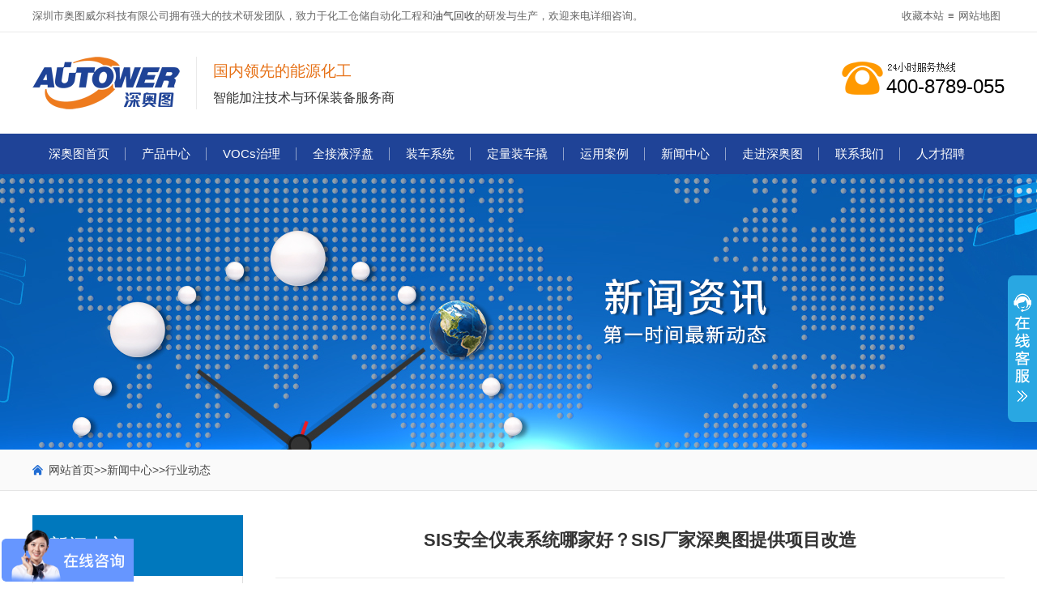

--- FILE ---
content_type: text/html; charset=utf-8
request_url: https://www.szautoware.com/hydt/228.html
body_size: 6981
content:
<!DOCTYPE html PUBLIC "-//W3C//DTD XHTML 1.0 Transitional//EN" "http://www.w3.org/TR/xhtml1/DTD/xhtml1-transitional.dtd">

<html xmlns="http://www.w3.org/1999/xhtml">

<head>

    <meta content="text/html; charset=utf-8" http-equiv="Content-Type"/>

    <meta name="viewport" content="width=device-width, initial-scale=1.0"/>

    <meta http-equiv="X-UA-Compatible" content="IE=edge,chrome=1"/>

    <meta http-equiv="X-UA-Compatible" content="IE=10" />

    <title>SIS安全仪表系统哪家好？SIS厂家深奥图提供项目改造-深圳市奥图威尔科技有限公司</title>

    <meta name="keywords" content="sis安全仪表系统">

	<meta name="description" content="SIS安全仪表系统厂家深奥图可提供自动化改造项目，改造内容可包括：DCS控制系统、SIS安全仪表系统、现场仪表、气动阀门、桥架、电缆、机柜间、集中控制室及大屏幕项目的供货、安装、调试等">

	<link rel="stylesheet" type="text/css" href="/template/default/css/public.css"/>

    <link rel="stylesheet" type="text/css" href="/template/default/css/main.css"/>

	<script type="text/javascript" src="/template/default/js/jquery.js"></script>

</head>


<body>



<div id="top">

	<div class="wp cl">

        <span>深圳市奥图威尔科技有限公司拥有强大的技术研发团队，致力于化工仓储自动化工程和<a href="http://www.szautoware.com">油气回收</a>的研发与生产，欢迎来电详细咨询。</span>

		<p><a href="javascript:addBookmark()" onclick="return addBookmark(this);" title="vocs治理,油气回收,油库油气回收装置,加油站油气回收系统-深奥图" rel="sidebar">收藏本站</a>≡<a href="http://www.szautoware.com/sitemap.txt">网站地图</a></p>

	</div>

</div>


<div class="header">

	<div class="wp cl pr">

	

		<div class="logo">

		    <a href="/" title="深圳市奥图威尔科技有限公司"><img src="/template/default/images/logo.png" alt="油气回收" ></a>

			<h1>国内领先的能源化工<em>智能加注技术与环保装备服务商</em></h1>

		</div>

		

		<div class="tel">

            <span>400-8789-055</span>

        </div>

		

	</div>

</div>


<div class="nav">

	<div class="wp">

		<ul class="cl">

			<li><a class="bt" href="/" rel="nofollow">深奥图首页</a></li>

			<li><a href="/product/">产品中心</a></li>
			
			<li><a href="/yqhs/">VOCs治理</a></li>

			<li><a href="/fp/">全接液浮盘</a></li>

			<li><a href="/zcxt/">装车系统</a></li>

			<li><a href="/qiao/">定量装车撬</a></li>

			

			<li><a href="/case/" rel="nofollow">运用案例</a></li>

			<li><a href="/news/">新闻中心</a></li>

			<li><a href="/about/" rel="nofollow">走进深奥图</a></li>

			<li><a href="/contact/" rel="nofollow">联系我们</a></li>
			
			<li><a href="/recruit/" rel="nofollow">人才招聘</a></li>

		</ul>

	</div>

</div>





<div class="sidebanner" style="background-image:url(/static/upload/image/20221103/1667462344403153.jpg);"></div>




<div class="path">

	<div class="wp">

		<p><i class="qico qico-home"></i><a href="/">网站首页</a>>><a href="/news/">新闻中心</a>>><a href="/hydt/">行业动态</a></p>

	</div>

</div>


<div class="wp main cl">

	

	<div class="sidebox">

        

		<div class="sidenav">

			<h3>新闻中心</h3>

			<ul>

			    

				<li><a href="/gsnews/">公司新闻</a></li>

				

				<li class='active'><a href="/hydt/">行业动态</a></li>

				

				<li><a href="/answers/">常见问题</a></li>

				

			</ul>

		</div>
						<div class="biaoqian">
			<h4>热门标签</h4>
        <div class="bq">
		
          <a title="无人值守地磅" href="/wrzs/886.html">无人值守地磅</a>
		 
          <a title="码头油气回收" href="/youqihuis/884.html">码头油气回收</a>
		 
          <a title="撬装加油站" href="/youqihuis/862.html">撬装加油站</a>
		 
          <a title="无人值守称重系统" href="/wrzs/896.html">无人值守称重系统</a>
		 
          <a title="撬装加油站" href="/youqihuis/863.html">撬装加油站</a>
		 
          <a title="LNG鹤管" href="/hg/885.html">LNG鹤管</a>
		 
          <a title="有机废气处理" href="/youqihuis/881.html">有机废气处理</a>
		 
          <a title="卸油油气回收" href="/youqihuis/879.html">卸油油气回收</a>
		 
          <a title="天然气撬装" href="/qiaoz/894.html">天然气撬装</a>
		 
          <a title="快速定量装车系统" href="/dlzc/895.html">快速定量装车系统</a>
		 
          <a title="吸附法油气回收" href="/youqihuis/892.html">吸附法油气回收</a>
		 
          <a title="lng撬装站" href="/qiaoz/866.html">lng撬装站</a>
		 
          <a title="lng加气站" href="/qiaoz/930.html">lng加气站</a>
		 
          <a title="天然气调压撬" href="/qiaoz/929.html">天然气调压撬</a>
		 
          <a title="lng气化撬" href="/qiaoz/928.html">lng气化撬</a>
		 
          <a title="cng撬装" href="/qiaoz/920.html">cng撬装</a>
		 
          <a title="柴油撬装站" href="/qiaoz/917.html">柴油撬装站</a>
		 
          <a title="LNG撬装加气站" href="/qiaoz/891.html">LNG撬装加气站</a>
		 
          <a title="油罐车油气回收" href="/youqihuis/887.html">油罐车油气回收</a>
		 
          <a title="加气站油气回收" href="/youqihuis/883.html">加气站油气回收</a>
		 
          <a title="冷凝油气回收" href="/youqihuis/880.html">冷凝油气回收</a>
		 
          <a title="储罐油气回收" href="/youqihuis/877.html">储罐油气回收</a>
		 
          <a title="加油站三次油气回收" href="/youqihuis/876.html">加油站三次油气回收</a>
		 
          <a title="罐区油气回收" href="/youqihuis/875.html">罐区油气回收</a>
		 
          <a title="SCADA系统" href="/SCADA/874.html">SCADA系统</a>
		 
          <a title="油气回收装置" href="/youqihuis/868.html">油气回收装置</a>
		 
          <a title="定量装车系统" href="/dlzc/865.html">定量装车系统</a>
		 
          <a title="VOCs废气处理" href="/youqihuis/864.html">VOCs废气处理</a>
		 
          <a title="二次油气回收" href="/youqihuis/861.html">二次油气回收</a>
		 
          <a title="三次油气回收" href="/youqihuis/860.html">三次油气回收</a>
		 
          <a title="油库油气回收" href="/youqihuis/859.html">油库油气回收</a>
		 
          <a title="加油站油气回收" href="/youqihuis/858.html">加油站油气回收</a>
		 
        </div>
		</div>

		

		
<div class="left-pro mt15">
	<h4>推荐产品</h4>
	<div class="list">
		<ul class="cl">
			
			<li>
				<a class="pic" href="/chuanbojiazhu/1921.html" rel="nofollow"><img src="/static/upload/image/20251203/1764746364282168.png" /></a>
				<h5><a href="/chuanbojiazhu/1921.html">船舶LNG燃料加注系统</a></h5>
			</li>
			
			<li>
				<a class="pic" href="/chuanbo/1873.html" rel="nofollow"><img src="/static/upload/image/20250924/1758702860673102.png" /></a>
				<h5><a href="/chuanbo/1873.html">船舶氨燃料供应系统</a></h5>
			</li>
			
			<li>
				<a class="pic" href="/chuanbo/1867.html" rel="nofollow"><img src="/static/upload/image/20250919/1758263659153268.png" /></a>
				<h5><a href="/chuanbo/1867.html">船舶甲醇燃料供应系统</a></h5>
			</li>
			
			<li>
				<a class="pic" href="/chuanbo/1862.html" rel="nofollow"><img src="/static/upload/image/20250916/1758015124119138.png" /></a>
				<h5><a href="/chuanbo/1862.html">LNG双耳罐顶部TCS房间</a></h5>
			</li>
			
			<li>
				<a class="pic" href="/chuanbo/1857.html" rel="nofollow"><img src="/static/upload/image/20250911/1757577091555031.png" /></a>
				<h5><a href="/chuanbo/1857.html">船用LNG安保监控系统</a></h5>
			</li>
			
			<li>
				<a class="pic" href="/chuanbo/1856.html" rel="nofollow"><img src="/static/upload/image/20250911/1757576950596370.png" /></a>
				<h5><a href="/chuanbo/1856.html">船舶LNG燃料供应系统</a></h5>
			</li>
			
		</ul>
	</div>
</div>



		<div class="left-news mt15">
	<h4>最新资讯</h4>
	<div class="list">
		<ul class="cl">
			
			<li><a rel="nofollow" title="油罐区冷凝回收装置在废气治理中的作用" href="/answers/1947.html">油罐区冷凝回收装置在废气治理中的作用</a></li>
			
			<li><a rel="nofollow" title="油气回收的数字化赋能减排" href="/hydt/1946.html">油气回收的数字化赋能减排</a></li>
			
			<li><a rel="nofollow" title="油气回收技术为何常选择冷凝加吸附" href="/hydt/1945.html">油气回收技术为何常选择冷凝加吸附</a></li>
			
			<li><a rel="nofollow" title="不同的油气回收技术各有优缺点和适应场景" href="/hydt/1944.html">不同的油气回收技术各有优缺点和适应场景</a></li>
			
			<li><a rel="nofollow" title="低浓度油气回收技术为何选吸附" href="/answers/1943.html">低浓度油气回收技术为何选吸附</a></li>
			
			<li><a rel="nofollow" title="油气回收与《储油库大气污染物排放标准》关系" href="/hydt/1941.html">油气回收与《储油库大气污染物排放标准》关系</a></li>
			
		</ul>
	</div>
</div>
<div class="left-news mt15">
	<h4>热门资讯</h4>
	<div class="list">
		<ul class="cl">
			
			<li><a title="油罐区冷凝回收装置在废气治理中的作用" href="/answers/1947.html">油罐区冷凝回收装置在废气治理中的作用</a></li>
			
			<li><a title="油气回收的数字化赋能减排" href="/hydt/1946.html">油气回收的数字化赋能减排</a></li>
			
			<li><a title="油气回收技术为何常选择冷凝加吸附" href="/hydt/1945.html">油气回收技术为何常选择冷凝加吸附</a></li>
			
			<li><a title="不同的油气回收技术各有优缺点和适应场景" href="/hydt/1944.html">不同的油气回收技术各有优缺点和适应场景</a></li>
			
			<li><a title="低浓度油气回收技术为何选吸附" href="/answers/1943.html">低浓度油气回收技术为何选吸附</a></li>
			
			<li><a title="油气回收与《储油库大气污染物排放标准》关系" href="/hydt/1941.html">油气回收与《储油库大气污染物排放标准》关系</a></li>
			
		</ul>
	</div>
</div>



		

	</div>

	

	<div class="mainbox">

	

		<div class="newsnr">

			<h2>SIS安全仪表系统哪家好？SIS厂家深奥图提供项目改造</h2>

			<h4></h4>

			<p class="tools">该信息来自：http://www.szautoware.com 作者：深奥图  发表时间：2021-10-27 08:41:39 浏览量：1012</p> 

			

			<div class="news-guide">

			    <p>[导读]：本文是由深奥图小编于2021-10-27 08:41:39发布的关于sis安全仪表系统的资讯，其主要内容为：SIS安全仪表系统厂家深奥图可提供自动化改造项目，改造内容可包括：DCS控制系统、SIS安全仪表系统、现场仪表、气动阀门、桥架、电缆、机柜间、集中控制室及大屏幕项目的供货、安装、调试等</p>

			</div>

			

			<div class="txt">

				<p><span style="font-size: 14px;">&nbsp; &nbsp; &nbsp; &nbsp; SIS安全仪表系统哪家好？SIS厂家深奥图-深圳市奥图威尔科技有限公司提供项目改造积极响应国家安监总局要求及时开发和消化国内外相关技术，率先在国内推出成熟的安全仪表系统设备及技术服务，为企业解决难题，为社会带来安全。</span></p><p style="text-align: center;"><img src="/static/upload/image/20191025/1571964215501172.jpg" title="SIS安全仪表系统哪家好？SIS厂家深奥图可提供自动化改造项目" alt="SIS安全仪表系统哪家好？SIS厂家深奥图可提供自动化改造项目" width="650" height="794" style="width: 650px; height: 794px;"/></p><p style="text-align: center;"><strong><span style="font-size: 14px;">SIS安全仪表系统哪家好？SIS厂家深奥图可提供自动化改造项目</span></strong></p><p style="text-align: center;"><strong><span style="font-size: 14px;"><img src="/static/upload/image/20191025/1571964228631590.jpg" title="SIS安全仪表系统哪家好？SIS厂家深奥图可提供自动化改造项目" alt="SIS安全仪表系统哪家好？SIS厂家深奥图可提供自动化改造项目" width="600" height="464" style="width: 600px; height: 464px;"/></span></strong></p><p style="text-align: center;"><strong><span style="font-size: 14px;">SIS安全仪表系统哪家好？SIS厂家深奥图可提供自动化改造项目</span></strong></p><p><span style="font-size: 14px;">&nbsp; &nbsp; &nbsp; &nbsp; 安全仪表系统（SIS）包括安全联锁系统、紧急停车系统和有毒有害、可燃气体及火灾检测保护系统等。安全仪表系统独立于过程控制系统（例如分散控制系统等），生产正常时处于休眠或静止状态，一旦生产装置或设施出现可能导致安全事故的情况时，能够瞬间准确动作，使生产过程安全停止运行或自动导入预定的安全状态，须有很高的可靠性（即功能安全）和规范的维护管理，如果安全仪表系统失效，往往会导致严重的安全事故，近年来发达国家发生的重大化工（危险化学品）事故大都与安全仪表失效或设置不当有关。</span></p><p style="text-align: center;"><img src="/static/upload/image/20191025/1571964200183441.jpg" title="SIS安全仪表系统哪家好？SIS厂家深奥图可提供自动化改造项目" alt="SIS安全仪表系统哪家好？SIS厂家深奥图可提供自动化改造项目" width="650" height="502" style="width: 650px; height: 502px;"/></p><p style="text-align: center;"><strong><span style="font-size: 14px;">SIS安全仪表系统哪家好？SIS厂家深奥图可提供自动化改造项目</span></strong></p><p><span style="font-size: 14px;">&nbsp; &nbsp; &nbsp; &nbsp; 深圳市奥图威尔科技有限公司在化工自动化及SIS安全仪表系统新建和改造项目中的竞争优势在于工程总包的丰富经验，包括HAZOP分析（含SIL定级和SIL最终验算），DCS和SIS系统设计，系统及仪表选型、供货、安装调试、直至通过专家组验收一条龙服务，让用户取得满意的结果。</span></p><p style="text-align: center;"><img src="/static/upload/image/20191025/1571964182779926.jpg" title="SIS安全仪表系统哪家好？SIS厂家深奥图可提供自动化改造项目" alt="SIS安全仪表系统哪家好？SIS厂家深奥图可提供自动化改造项目" width="600" height="517" style="width: 600px; height: 517px;"/></p><p style="text-align: center;"><strong><span style="font-size: 14px;">SIS安全仪表系统哪家好？SIS厂家深奥图可提供自动化改造项目</span></strong></p><p style="text-align: center;"><strong><span style="font-size: 14px;"><img src="/static/upload/image/20191025/1571964245885100.jpg" title="SIS安全仪表系统哪家好？SIS厂家深奥图可提供自动化改造项目" alt="SIS安全仪表系统哪家好？SIS厂家深奥图可提供自动化改造项目" width="600" height="464" style="width: 600px; height: 464px;"/></span></strong></p><p style="text-align: center;"><strong><span style="font-size: 14px;"><strong style="text-align: center; white-space: normal;"><span style="font-size: 14px;">SIS安全仪表系统哪家好？SIS厂家深奥图可提供自动化改造项目</span></strong></span></strong></p><p><span style="font-size: 14px;">&nbsp; &nbsp; &nbsp; &nbsp; SIS安全仪表系统厂家深奥图可提供自动化改造项目，改造内容可包括：DCS控制系统、SIS安全仪表系统、现场仪表、气动阀门、桥架、电缆、机柜间、集中控制室及大屏幕项目的供货、安装、调试等。</span></p>

			</div>

			

			<div class="news-bot">

			    <p>[免责声明]：部分文章信息来源于网络以及网友投稿，本网站只负责对文章进行整理、排版、编辑，是出于传递 更多信息之目的，并不意味着赞同其观点或证实其内容的真实性，如本站文章和转稿涉及版权等问题，请作者在及时联系本站，我们会尽快处理。</p>

				<p>标题：SIS安全仪表系统哪家好？SIS厂家深奥图提供项目改造</p>

				<p>地址：https://www.szautoware.com/hydt/228.html</p>

			</div>

			

		</div>

		

		<div class="pro-review cl">

		    <div class="tit"><h5>用户 · <i>评价</i></h5></div>

			

		</div>

		

		<div class="pnbar">

			<p class='r'>上一篇：<a href="/hydt/227.html">加油站三次油气回收是怎么回事</a></p>

			<p class='l'>下一篇：<a href="/hydt/229.html">中石油中石化一级供应商深奥图谈装卸车鹤管的使用方法</a></p>

		</div>

			

		<div class="bdsharebuttonbox" style="margin-top:20px">

			<a href="#" class="bds_more" data-cmd="more"></a><a href="#" class="bds_qzone" data-cmd="qzone" title="分享到QQ空间"></a><a href="#" class="bds_tsina" data-cmd="tsina" title="分享到新浪微博"></a><a href="#" class="bds_tqq" data-cmd="tqq" title="分享到腾讯微博"></a><a href="#" class="bds_renren" data-cmd="renren" title="分享到人人网"></a><a href="#" class="bds_weixin" data-cmd="weixin" title="分享到微信"></a>

		</div>

		<script>window._bd_share_config={"common":{"bdSnsKey":{},"bdText":"","bdMini":"2","bdMiniList":false,"bdPic":"","bdStyle":"0","bdSize":"24"},"share":{}};with(document)0[(getElementsByTagName('head')[0]||body).appendChild(createElement('script')).src='http://bdimg.share.baidu.com/static/api/js/share.js?v=89860593.js?cdnversion='+~(-new Date()/36e5)];</script>

		

		<div class="re-info">

			<div class="tit"><h3>相关文章</h3></div>

			<div class="nr">

				<ul class="list1 cl">

					

					<li><a href="/hydt/90.html" title="企业现有哪些安全仪表系统，常见的安全仪表系统(SIS)">企业现有哪些安全仪表系统，常见的安全仪表系统···</a></li>

					

					<li><a href="/answers/248.html" title="SIS系统的基本组成 SIS系统的作用">SIS系统的基本组成 SIS系统的作用</a></li>

					

					<li><a href="/answers/244.html" title="如何管理危化品企业安全仪表系统（SIS）?">如何管理危化品企业安全仪表系统（SIS）?</a></li>

					

					<li><a href="/hydt/252.html" title="SIS安全仪表系统设计原则(国家安全监管总局指导下)">SIS安全仪表系统设计原则(国家安全监管总局···</a></li>

					

					<li><a href="/hydt/228.html" title="SIS安全仪表系统哪家好？SIS厂家深奥图提供项目改造">SIS安全仪表系统哪家好？SIS厂家深奥图提···</a></li>

					

					<li><a href="/hydt/98.html" title="SIS安全仪表系统的低要求与高要求操作模式是什么">SIS安全仪表系统的低要求与高要求操作模式是···</a></li>

					

					<li><a href="/hydt/88.html" title="哪些工厂需要SIS系统 哪些企业需要设置安全仪表控制系统SIS?">哪些工厂需要SIS系统 哪些企业需要设置安全···</a></li>

					

					<li><a href="/list_51/744.html" title="SIS系统（紧急切断系统）">SIS系统（紧急切断系统）</a></li>

					

				</ul>

			</div>

		</div>

			

		


    </div>

	

</div>

    



<div class="footer">
	<div class="wp cl">
	
		<div class="logo">
		    <img src="/template/default/images/logo2.png" alt="" />
		</div>
		<div class="foot-contact">
		    <p class="pg1">深圳市奥图威尔科技有限公司</p>
			<p class="pg2">地址：广东省深圳市龙华区民治街道民繁路龙华区科技创新中心（红山6979）23座704-706室</p>
			<p class="pg3">电话：400-8789-055 / 0755-83653481</p>
			<p class="pg4">邮箱：aw0067@szautoware.com</p>
		</div>
		<div class="code">
		    <img src="/static/upload/image/20240513/1715564664437681.png" alt="深圳市奥图威尔科技有限公司" />
			<p>官方微信</p>
		</div>
		
	</div>
</div>

<div class="copyRight">
	<p>Copyright © 2003-2023 深圳市奥图威尔科技有限公司 版权所有 <a href="https://beian.miit.gov.cn/" rel="nofollow">粤ICP备10233438号</a>
<br/>深圳市奥图威尔科技有限公司（深奥图）主营：各种<a href="http://www.szautoware.com/yqhs/">油气回收设备</a>，<a href="http://www.szautoware.com/yqhs/570.html">加油站油气回收</a>，<a href="http://www.szautoware.com/yqhs/634.html">油库油气回收</a>，三次油气回收，<a href="http://www.szautoware.com/yqhs/623.html">油气回收在线监测系统</a>等智能储运设备，老品牌，您值得信赖！
<br/>支持一对一上门安装指导，并且提供终身售后服务，欢迎广大新老客户咨询！
<br/>合作伙伴：<a href="http://www.hbzhan.com/" rel="nofollow">废气处理</a>
<a href="http://www.sinopec.com/" rel="nofollow">中石化</a>
<a href="http://www.petrochina.com.cn/" rel="nofollow">中石油</a>
<a href="https://baike.baidu.com/item/%E6%B2%B9%E6%B0%94%E5%9B%9E%E6%94%B6/8656379?fr=aladdin" rel="nofollow">油气回收</a>
<a href="http://www.cnooc.com.cn/" rel="nofollow">中海油</a></p>
</div>

<div id="gotop"><i class="qico qico-up"></i></div>

<div id="floatTools" class="rides-cs">
	<div class="floatL">
		<a id="aFloatTools_Show" class="btnOpen" title="查看在线客服" style="top:20px;display:block" href="javascript:void(0);">展开</a>
		<a id="aFloatTools_Hide" class="btnCtn" title="关闭在线客服" style="top:20px;display:none" href="javascript:void(0);">收缩</a>
	</div>
	<div id="divFloatToolsView" class="floatR">
		<h3>在线客服</h3>
		<ul>
			<li><a target="_blank" href="http://p.qiao.baidu.com/cps/chat?siteId=14036802&userId=5437526&siteToken=39c786b019cc89508811564a843fdf76" rel="nofollow"><img src="/template/default/images/qq.png" /><span>售前客服①</span></a></li>
			<li><a target="_blank" href="http://p.qiao.baidu.com/cps/chat?siteId=14036802&userId=5437526&siteToken=39c786b019cc89508811564a843fdf76" rel="nofollow"><img src="/template/default/images/qq.png" /><span>售前客服②</span></a></li>
			<li><a target="_blank" href="http://p.qiao.baidu.com/cps/chat?siteId=14036802&userId=5437526&siteToken=39c786b019cc89508811564a843fdf76" rel="nofollow"><img src="/template/default/images/qq.png" /><span>售前客服③</span></a></li>
		</ul>
		<p><img src="/static/upload/image/20190925/1569384521416416.jpg" ></p>
		<p>客服微信</p>
	</div>
</div>


<script>
var _hmt = _hmt || [];
(function() {
  var hm = document.createElement("script");
  hm.src = "https://hm.baidu.com/hm.js?39c786b019cc89508811564a843fdf76";
  var s = document.getElementsByTagName("script")[0]; 
  s.parentNode.insertBefore(hm, s);
})();
</script>
<script>
(function(){
    var bp = document.createElement('script');
    var curProtocol = window.location.protocol.split(':')[0];
    if (curProtocol === 'https') {
        bp.src = 'https://zz.bdstatic.com/linksubmit/push.js';
    }
    else {
        bp.src = 'http://push.zhanzhang.baidu.com/push.js';
    }
    var s = document.getElementsByTagName("script")[0];
    s.parentNode.insertBefore(bp, s);
})();
</script>
<script>
(function(){
var el = document.createElement("script");
el.src = "https://lf1-cdn-tos.bytegoofy.com/goofy/ttzz/push.js?16dcf129a490caed98d9b4ac0181d0de42841c536e6cd02e29b95f1ba018846cfd5c4a3974f9cd3eeb674bde712b4782cc4f323247d55c2ed2efd47b7c83521adc648ee828d46e7d3689a9c59fd080f6";
el.id = "ttzz";
var s = document.getElementsByTagName("script")[0];
s.parentNode.insertBefore(el, s);
})(window)
</script>
<!--360分析工具-->
<script>
(function(b,a,e,h,f,c,g,s){b[h]=b[h]||function(){(b[h].c=b[h].c||[]).push(arguments)};
b[h].s=!!c;g=a.getElementsByTagName(e)[0];s=a.createElement(e);
s.src="//s.union.360.cn/"+f+".js";s.defer=!0;s.async=!0;g.parentNode.insertBefore(s,g)
})(window,document,"script","_qha",338499,false);
</script>
<!--360站长工具-->
<meta name="360-site-verification" content="131932f1272fc443ef81909d6d1f0e4d" />


    

<script type="text/javascript" src="/template/default/js/js.js"></script>

    

<script src='/?p=/Do/visits/id/228' async='async'></script>
</body>


</html>


--- FILE ---
content_type: text/css
request_url: https://www.szautoware.com/template/default/css/iconfont.css
body_size: 8340
content:
@font-face {font-family: "qico";
  src: url('fonts/iconfont.eot?t=1569461051277'); /* IE9 */
  src: url('fonts/iconfont.eot?t=1569461051277#iefix') format('embedded-opentype'), /* IE6-IE8 */
  url('[data-uri]') format('woff2'),
  url('fonts/iconfont.woff?t=1569461051277') format('woff'),
  url('fonts/iconfont.ttf?t=1569461051277') format('truetype'), /* chrome, firefox, opera, Safari, Android, iOS 4.2+ */
  url('fonts/iconfont.svg?t=1569461051277#qico') format('svg'); /* iOS 4.1- */
}

.qico {
  font-family: "qico" !important;
  font-size: 16px;
  font-style: normal;
  -webkit-font-smoothing: antialiased;
  -moz-osx-font-smoothing: grayscale;
}

.qico-left6:before {
  content: "\e61c";
}

.qico-sort:before {
  content: "\e603";
}

.qico-home:before {
  content: "\e635";
}

.qico-right3:before {
  content: "\e65f";
}

.qico-left3:before {
  content: "\e660";
}

.qico-tel2:before {
  content: "\e655";
}

.qico-download3:before {
  content: "\e611";
}

.qico-cart:before {
  content: "\e60a";
}

.qico-tel:before {
  content: "\e613";
}

.qico-weibo:before {
  content: "\e61d";
}

.qico-kefu:before {
  content: "\e601";
}

.qico-plus2:before {
  content: "\e639";
}

.qico-search:before {
  content: "\e602";
}

.qico-market1:before {
  content: "\e692";
}

.qico-youxiang:before {
  content: "\e605";
}

.qico-fax2:before {
  content: "\e874";
}

.qico-ren:before {
  content: "\e686";
}

.qico-email:before {
  content: "\e74b";
}

.qico-weixin:before {
  content: "\e6b5";
}

.qico-right6:before {
  content: "\e626";
}

.qico-star_fill:before {
  content: "\e6ea";
}

.qico-star:before {
  content: "\e6eb";
}

.qico-search2:before {
  content: "\e632";
}

.qico-address:before {
  content: "\e61f";
}

.qico-weixin1:before {
  content: "\e67b";
}

.qico-right7:before {
  content: "\e628";
}

.qico-shouji2:before {
  content: "\e60b";
}

.qico-guanbi:before {
  content: "\e674";
}

.qico-rongyu:before {
  content: "\e630";
}

.qico-right5:before {
  content: "\e60c";
}

.qico-sousuo:before {
  content: "\e63c";
}

.qico-qq:before {
  content: "\eaf8";
}

.qico-caidan:before {
  content: "\e653";
}

.qico-search1:before {
  content: "\e60d";
}

.qico-right:before {
  content: "\e7eb";
}

.qico-left:before {
  content: "\e7ec";
}

.qico-minus:before {
  content: "\e7fd";
}

.qico-plus:before {
  content: "\e7fe";
}

.qico-right2:before {
  content: "\e609";
}

.qico-left7:before {
  content: "\e62b";
}

.qico-address2:before {
  content: "\e627";
}

.qico-up:before {
  content: "\e600";
}

.qico-right4:before {
  content: "\eb08";
}

.qico-left4:before {
  content: "\eb09";
}

.qico-left2:before {
  content: "\e617";
}

.qico-youzhi:before {
  content: "\e63a";
}

.qico-left5:before {
  content: "\e625";
}

.qico-down:before {
  content: "\e66f";
}

.qico-down2:before {
  content: "\e61e";
}

.qico-up2:before {
  content: "\e623";
}

.qico-fax:before {
  content: "\e6a6";
}

.qico-left8:before {
  content: "\e766";
}

.qico-jingxiaoshang:before {
  content: "\e638";
}

.qico-search3:before {
  content: "\e741";
}

.qico-right8:before {
  content: "\e62e";
}

.qico-market:before {
  content: "\e658";
}

